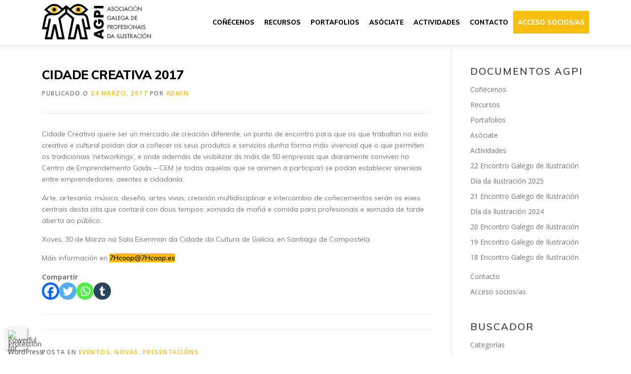

--- FILE ---
content_type: text/html; charset=UTF-8
request_url: https://agpi.es/cidade-creativa-2017/
body_size: 20370
content:
<!DOCTYPE html>
<html lang="gl-ES">
<head>
<meta charset="UTF-8">
<meta name="viewport" content="width=device-width, initial-scale=1">
<link rel="profile" href="http://gmpg.org/xfn/11">
	<script type="text/javascript">function theChampLoadEvent(e){var t=window.onload;if(typeof window.onload!="function"){window.onload=e}else{window.onload=function(){t();e()}}}</script>
		<script type="text/javascript">var theChampDefaultLang = 'gl_ES', theChampCloseIconPath = 'https://agpi.es/wp-content/plugins/super-socializer/images/close.png';</script>
		<script>var theChampSiteUrl = 'https://agpi.es', theChampVerified = 0, theChampEmailPopup = 0, heateorSsMoreSharePopupSearchText = 'Search';</script>
			<script> var theChampFBKey = '', theChampFBLang = 'gl_ES', theChampFbLikeMycred = 0, theChampSsga = 0, theChampCommentNotification = 0, theChampHeateorFcmRecentComments = 0, theChampFbIosLogin = 0; </script>
						<script type="text/javascript">var theChampFBCommentUrl = 'https://agpi.es/cidade-creativa-2017/'; var theChampFBCommentColor = ''; var theChampFBCommentNumPosts = ''; var theChampFBCommentWidth = '100%'; var theChampFBCommentOrderby = ''; var theChampCommentingTabs = "wordpress,facebook,disqus", theChampGpCommentsUrl = 'https://agpi.es/cidade-creativa-2017/', theChampDisqusShortname = '', theChampScEnabledTabs = 'wordpress,fb', theChampScLabel = 'Leave a reply', theChampScTabLabels = {"wordpress":"Default Comments (0)","fb":"Facebook Comments","disqus":"Disqus Comments"}, theChampGpCommentsWidth = 0, theChampCommentingId = 'respond'</script>
						<script> var theChampSharingAjaxUrl = 'https://agpi.es/wp-admin/admin-ajax.php', heateorSsFbMessengerAPI = 'https://www.facebook.com/dialog/send?app_id=595489497242932&display=popup&link=%encoded_post_url%&redirect_uri=%encoded_post_url%',heateorSsWhatsappShareAPI = 'web', heateorSsUrlCountFetched = [], heateorSsSharesText = 'Shares', heateorSsShareText = 'Share', theChampPluginIconPath = 'https://agpi.es/wp-content/plugins/super-socializer/images/logo.png', theChampSaveSharesLocally = 0, theChampHorizontalSharingCountEnable = 0, theChampVerticalSharingCountEnable = 0, theChampSharingOffset = -10, theChampCounterOffset = -10, theChampMobileStickySharingEnabled = 0, heateorSsCopyLinkMessage = "Link copied.";
		var heateorSsVerticalSharingShortUrl = "https://agpi.es/cidade-creativa-2017/";		</script>
			<style type="text/css">
						.the_champ_button_instagram span.the_champ_svg,a.the_champ_instagram span.the_champ_svg{background:radial-gradient(circle at 30% 107%,#fdf497 0,#fdf497 5%,#fd5949 45%,#d6249f 60%,#285aeb 90%)}
					.the_champ_horizontal_sharing .the_champ_svg,.heateor_ss_standard_follow_icons_container .the_champ_svg{
					color: #fff;
				border-width: 0px;
		border-style: solid;
		border-color: transparent;
	}
		.the_champ_horizontal_sharing .theChampTCBackground{
		color:#666;
	}
		.the_champ_horizontal_sharing span.the_champ_svg:hover,.heateor_ss_standard_follow_icons_container span.the_champ_svg:hover{
				border-color: transparent;
	}
		.the_champ_vertical_sharing span.the_champ_svg,.heateor_ss_floating_follow_icons_container span.the_champ_svg{
					color: #fff;
				border-width: 0px;
		border-style: solid;
		border-color: transparent;
	}
		.the_champ_vertical_sharing .theChampTCBackground{
		color:#666;
	}
		.the_champ_vertical_sharing span.the_champ_svg:hover,.heateor_ss_floating_follow_icons_container span.the_champ_svg:hover{
						border-color: transparent;
		}
	@media screen and (max-width:783px){.the_champ_vertical_sharing{display:none!important}}</style>
	<meta name='robots' content='index, follow, max-image-preview:large, max-snippet:-1, max-video-preview:-1' />
	<style>img:is([sizes="auto" i], [sizes^="auto," i]) { contain-intrinsic-size: 3000px 1500px }</style>
	
	<!-- This site is optimized with the Yoast SEO plugin v25.8 - https://yoast.com/wordpress/plugins/seo/ -->
	<title>Cidade Creativa 2017 - AGPI - Asociación Galega de Profesionais da Ilustración</title>
	<link rel="canonical" href="https://agpi.es/cidade-creativa-2017/" />
	<meta property="og:locale" content="gl_ES" />
	<meta property="og:type" content="article" />
	<meta property="og:title" content="Cidade Creativa 2017 - AGPI - Asociación Galega de Profesionais da Ilustración" />
	<meta property="og:description" content="Cidade Creativa quere ser un mercado de creación diferente, un punto de encontro para que os que traballan no eido creativo e cultural poidan dar a coñecer os seus produtos ..." />
	<meta property="og:url" content="https://agpi.es/cidade-creativa-2017/" />
	<meta property="og:site_name" content="AGPI - Asociación Galega de Profesionais da Ilustración" />
	<meta property="article:author" content="https://www.facebook.com/" />
	<meta property="article:published_time" content="2017-03-24T07:34:57+00:00" />
	<meta property="article:modified_time" content="2017-10-27T12:41:04+00:00" />
	<meta property="og:image" content="https://agpi.es/wp-content/uploads/2017/04/03bc7ffb-51d9-4f2a-a240-d7dd947ad248_zpsse63cfed.png" />
	<meta property="og:image:width" content="400" />
	<meta property="og:image:height" content="170" />
	<meta property="og:image:type" content="image/png" />
	<meta name="author" content="admin" />
	<meta name="twitter:card" content="summary_large_image" />
	<meta name="twitter:creator" content="@https://twitter.com/" />
	<meta name="twitter:label1" content="Escrito por" />
	<meta name="twitter:data1" content="admin" />
	<meta name="twitter:label2" content="Tempo de lectura" />
	<meta name="twitter:data2" content="1 minuto" />
	<script type="application/ld+json" class="yoast-schema-graph">{"@context":"https://schema.org","@graph":[{"@type":"Article","@id":"https://agpi.es/cidade-creativa-2017/#article","isPartOf":{"@id":"https://agpi.es/cidade-creativa-2017/"},"author":{"name":"admin","@id":"https://agpi.es/#/schema/person/3a295e3273d8fb2aaa8df8991db2b303"},"headline":"Cidade Creativa 2017","datePublished":"2017-03-24T07:34:57+00:00","dateModified":"2017-10-27T12:41:04+00:00","mainEntityOfPage":{"@id":"https://agpi.es/cidade-creativa-2017/"},"wordCount":156,"commentCount":0,"publisher":{"@id":"https://agpi.es/#organization"},"image":{"@id":"https://agpi.es/cidade-creativa-2017/#primaryimage"},"thumbnailUrl":"https://agpi.es/wp-content/uploads/2017/04/03bc7ffb-51d9-4f2a-a240-d7dd947ad248_zpsse63cfed.png","articleSection":["Eventos","Novas","presentacións"],"inLanguage":"gl-ES"},{"@type":"WebPage","@id":"https://agpi.es/cidade-creativa-2017/","url":"https://agpi.es/cidade-creativa-2017/","name":"Cidade Creativa 2017 - AGPI - Asociación Galega de Profesionais da Ilustración","isPartOf":{"@id":"https://agpi.es/#website"},"primaryImageOfPage":{"@id":"https://agpi.es/cidade-creativa-2017/#primaryimage"},"image":{"@id":"https://agpi.es/cidade-creativa-2017/#primaryimage"},"thumbnailUrl":"https://agpi.es/wp-content/uploads/2017/04/03bc7ffb-51d9-4f2a-a240-d7dd947ad248_zpsse63cfed.png","datePublished":"2017-03-24T07:34:57+00:00","dateModified":"2017-10-27T12:41:04+00:00","breadcrumb":{"@id":"https://agpi.es/cidade-creativa-2017/#breadcrumb"},"inLanguage":"gl-ES","potentialAction":[{"@type":"ReadAction","target":["https://agpi.es/cidade-creativa-2017/"]}]},{"@type":"ImageObject","inLanguage":"gl-ES","@id":"https://agpi.es/cidade-creativa-2017/#primaryimage","url":"https://agpi.es/wp-content/uploads/2017/04/03bc7ffb-51d9-4f2a-a240-d7dd947ad248_zpsse63cfed.png","contentUrl":"https://agpi.es/wp-content/uploads/2017/04/03bc7ffb-51d9-4f2a-a240-d7dd947ad248_zpsse63cfed.png","width":400,"height":170},{"@type":"BreadcrumbList","@id":"https://agpi.es/cidade-creativa-2017/#breadcrumb","itemListElement":[{"@type":"ListItem","position":1,"name":"Portada","item":"https://agpi.es/"},{"@type":"ListItem","position":2,"name":"Cidade Creativa 2017"}]},{"@type":"WebSite","@id":"https://agpi.es/#website","url":"https://agpi.es/","name":"AGPI - Asociación Galega de Profesionais da Ilustración","description":"Asociación Galega de Profesionais da Ilustración","publisher":{"@id":"https://agpi.es/#organization"},"potentialAction":[{"@type":"SearchAction","target":{"@type":"EntryPoint","urlTemplate":"https://agpi.es/?s={search_term_string}"},"query-input":{"@type":"PropertyValueSpecification","valueRequired":true,"valueName":"search_term_string"}}],"inLanguage":"gl-ES"},{"@type":"Organization","@id":"https://agpi.es/#organization","name":"AGPI - Asociación Galega de Profesionais da Ilustración","url":"https://agpi.es/","logo":{"@type":"ImageObject","inLanguage":"gl-ES","@id":"https://agpi.es/#/schema/logo/image/","url":"https://agpi.es/wp-content/uploads/2020/06/Recurso-1-2.svg","contentUrl":"https://agpi.es/wp-content/uploads/2020/06/Recurso-1-2.svg","caption":"AGPI - Asociación Galega de Profesionais da Ilustración"},"image":{"@id":"https://agpi.es/#/schema/logo/image/"}},{"@type":"Person","@id":"https://agpi.es/#/schema/person/3a295e3273d8fb2aaa8df8991db2b303","name":"admin","image":{"@type":"ImageObject","inLanguage":"gl-ES","@id":"https://agpi.es/#/schema/person/image/","url":"https://agpi.es/wp-content/uploads/2017/05/6leonazo-96x96.gif","contentUrl":"https://agpi.es/wp-content/uploads/2017/05/6leonazo-96x96.gif","caption":"admin"},"description":"Perfil del administrador","sameAs":["http://www.google.es","https://www.facebook.com/","https://www.instagram.com","https://x.com/https://twitter.com/","https://www.tumblr.com"],"url":"https://agpi.es/author/admin/"}]}</script>
	<!-- / Yoast SEO plugin. -->


<link rel='dns-prefetch' href='//fonts.googleapis.com' />
<link rel="alternate" type="application/rss+xml" title="AGPI - Asociación Galega de Profesionais da Ilustración &raquo; Feed" href="https://agpi.es/feed/" />
<script type="text/javascript">
/* <![CDATA[ */
window._wpemojiSettings = {"baseUrl":"https:\/\/s.w.org\/images\/core\/emoji\/16.0.1\/72x72\/","ext":".png","svgUrl":"https:\/\/s.w.org\/images\/core\/emoji\/16.0.1\/svg\/","svgExt":".svg","source":{"concatemoji":"https:\/\/agpi.es\/wp-includes\/js\/wp-emoji-release.min.js?ver=6.8.3"}};
/*! This file is auto-generated */
!function(s,n){var o,i,e;function c(e){try{var t={supportTests:e,timestamp:(new Date).valueOf()};sessionStorage.setItem(o,JSON.stringify(t))}catch(e){}}function p(e,t,n){e.clearRect(0,0,e.canvas.width,e.canvas.height),e.fillText(t,0,0);var t=new Uint32Array(e.getImageData(0,0,e.canvas.width,e.canvas.height).data),a=(e.clearRect(0,0,e.canvas.width,e.canvas.height),e.fillText(n,0,0),new Uint32Array(e.getImageData(0,0,e.canvas.width,e.canvas.height).data));return t.every(function(e,t){return e===a[t]})}function u(e,t){e.clearRect(0,0,e.canvas.width,e.canvas.height),e.fillText(t,0,0);for(var n=e.getImageData(16,16,1,1),a=0;a<n.data.length;a++)if(0!==n.data[a])return!1;return!0}function f(e,t,n,a){switch(t){case"flag":return n(e,"\ud83c\udff3\ufe0f\u200d\u26a7\ufe0f","\ud83c\udff3\ufe0f\u200b\u26a7\ufe0f")?!1:!n(e,"\ud83c\udde8\ud83c\uddf6","\ud83c\udde8\u200b\ud83c\uddf6")&&!n(e,"\ud83c\udff4\udb40\udc67\udb40\udc62\udb40\udc65\udb40\udc6e\udb40\udc67\udb40\udc7f","\ud83c\udff4\u200b\udb40\udc67\u200b\udb40\udc62\u200b\udb40\udc65\u200b\udb40\udc6e\u200b\udb40\udc67\u200b\udb40\udc7f");case"emoji":return!a(e,"\ud83e\udedf")}return!1}function g(e,t,n,a){var r="undefined"!=typeof WorkerGlobalScope&&self instanceof WorkerGlobalScope?new OffscreenCanvas(300,150):s.createElement("canvas"),o=r.getContext("2d",{willReadFrequently:!0}),i=(o.textBaseline="top",o.font="600 32px Arial",{});return e.forEach(function(e){i[e]=t(o,e,n,a)}),i}function t(e){var t=s.createElement("script");t.src=e,t.defer=!0,s.head.appendChild(t)}"undefined"!=typeof Promise&&(o="wpEmojiSettingsSupports",i=["flag","emoji"],n.supports={everything:!0,everythingExceptFlag:!0},e=new Promise(function(e){s.addEventListener("DOMContentLoaded",e,{once:!0})}),new Promise(function(t){var n=function(){try{var e=JSON.parse(sessionStorage.getItem(o));if("object"==typeof e&&"number"==typeof e.timestamp&&(new Date).valueOf()<e.timestamp+604800&&"object"==typeof e.supportTests)return e.supportTests}catch(e){}return null}();if(!n){if("undefined"!=typeof Worker&&"undefined"!=typeof OffscreenCanvas&&"undefined"!=typeof URL&&URL.createObjectURL&&"undefined"!=typeof Blob)try{var e="postMessage("+g.toString()+"("+[JSON.stringify(i),f.toString(),p.toString(),u.toString()].join(",")+"));",a=new Blob([e],{type:"text/javascript"}),r=new Worker(URL.createObjectURL(a),{name:"wpTestEmojiSupports"});return void(r.onmessage=function(e){c(n=e.data),r.terminate(),t(n)})}catch(e){}c(n=g(i,f,p,u))}t(n)}).then(function(e){for(var t in e)n.supports[t]=e[t],n.supports.everything=n.supports.everything&&n.supports[t],"flag"!==t&&(n.supports.everythingExceptFlag=n.supports.everythingExceptFlag&&n.supports[t]);n.supports.everythingExceptFlag=n.supports.everythingExceptFlag&&!n.supports.flag,n.DOMReady=!1,n.readyCallback=function(){n.DOMReady=!0}}).then(function(){return e}).then(function(){var e;n.supports.everything||(n.readyCallback(),(e=n.source||{}).concatemoji?t(e.concatemoji):e.wpemoji&&e.twemoji&&(t(e.twemoji),t(e.wpemoji)))}))}((window,document),window._wpemojiSettings);
/* ]]> */
</script>
<style id='wp-emoji-styles-inline-css' type='text/css'>

	img.wp-smiley, img.emoji {
		display: inline !important;
		border: none !important;
		box-shadow: none !important;
		height: 1em !important;
		width: 1em !important;
		margin: 0 0.07em !important;
		vertical-align: -0.1em !important;
		background: none !important;
		padding: 0 !important;
	}
</style>
<link rel='stylesheet' id='wp-block-library-css' href='https://agpi.es/wp-includes/css/dist/block-library/style.min.css?ver=6.8.3' type='text/css' media='all' />
<style id='wp-block-library-theme-inline-css' type='text/css'>
.wp-block-audio :where(figcaption){color:#555;font-size:13px;text-align:center}.is-dark-theme .wp-block-audio :where(figcaption){color:#ffffffa6}.wp-block-audio{margin:0 0 1em}.wp-block-code{border:1px solid #ccc;border-radius:4px;font-family:Menlo,Consolas,monaco,monospace;padding:.8em 1em}.wp-block-embed :where(figcaption){color:#555;font-size:13px;text-align:center}.is-dark-theme .wp-block-embed :where(figcaption){color:#ffffffa6}.wp-block-embed{margin:0 0 1em}.blocks-gallery-caption{color:#555;font-size:13px;text-align:center}.is-dark-theme .blocks-gallery-caption{color:#ffffffa6}:root :where(.wp-block-image figcaption){color:#555;font-size:13px;text-align:center}.is-dark-theme :root :where(.wp-block-image figcaption){color:#ffffffa6}.wp-block-image{margin:0 0 1em}.wp-block-pullquote{border-bottom:4px solid;border-top:4px solid;color:currentColor;margin-bottom:1.75em}.wp-block-pullquote cite,.wp-block-pullquote footer,.wp-block-pullquote__citation{color:currentColor;font-size:.8125em;font-style:normal;text-transform:uppercase}.wp-block-quote{border-left:.25em solid;margin:0 0 1.75em;padding-left:1em}.wp-block-quote cite,.wp-block-quote footer{color:currentColor;font-size:.8125em;font-style:normal;position:relative}.wp-block-quote:where(.has-text-align-right){border-left:none;border-right:.25em solid;padding-left:0;padding-right:1em}.wp-block-quote:where(.has-text-align-center){border:none;padding-left:0}.wp-block-quote.is-large,.wp-block-quote.is-style-large,.wp-block-quote:where(.is-style-plain){border:none}.wp-block-search .wp-block-search__label{font-weight:700}.wp-block-search__button{border:1px solid #ccc;padding:.375em .625em}:where(.wp-block-group.has-background){padding:1.25em 2.375em}.wp-block-separator.has-css-opacity{opacity:.4}.wp-block-separator{border:none;border-bottom:2px solid;margin-left:auto;margin-right:auto}.wp-block-separator.has-alpha-channel-opacity{opacity:1}.wp-block-separator:not(.is-style-wide):not(.is-style-dots){width:100px}.wp-block-separator.has-background:not(.is-style-dots){border-bottom:none;height:1px}.wp-block-separator.has-background:not(.is-style-wide):not(.is-style-dots){height:2px}.wp-block-table{margin:0 0 1em}.wp-block-table td,.wp-block-table th{word-break:normal}.wp-block-table :where(figcaption){color:#555;font-size:13px;text-align:center}.is-dark-theme .wp-block-table :where(figcaption){color:#ffffffa6}.wp-block-video :where(figcaption){color:#555;font-size:13px;text-align:center}.is-dark-theme .wp-block-video :where(figcaption){color:#ffffffa6}.wp-block-video{margin:0 0 1em}:root :where(.wp-block-template-part.has-background){margin-bottom:0;margin-top:0;padding:1.25em 2.375em}
</style>
<style id='classic-theme-styles-inline-css' type='text/css'>
/*! This file is auto-generated */
.wp-block-button__link{color:#fff;background-color:#32373c;border-radius:9999px;box-shadow:none;text-decoration:none;padding:calc(.667em + 2px) calc(1.333em + 2px);font-size:1.125em}.wp-block-file__button{background:#32373c;color:#fff;text-decoration:none}
</style>
<style id='wppb-edit-profile-style-inline-css' type='text/css'>


</style>
<style id='wppb-login-style-inline-css' type='text/css'>


</style>
<style id='wppb-recover-password-style-inline-css' type='text/css'>


</style>
<style id='wppb-register-style-inline-css' type='text/css'>


</style>
<style id='global-styles-inline-css' type='text/css'>
:root{--wp--preset--aspect-ratio--square: 1;--wp--preset--aspect-ratio--4-3: 4/3;--wp--preset--aspect-ratio--3-4: 3/4;--wp--preset--aspect-ratio--3-2: 3/2;--wp--preset--aspect-ratio--2-3: 2/3;--wp--preset--aspect-ratio--16-9: 16/9;--wp--preset--aspect-ratio--9-16: 9/16;--wp--preset--color--black: #000000;--wp--preset--color--cyan-bluish-gray: #abb8c3;--wp--preset--color--white: #ffffff;--wp--preset--color--pale-pink: #f78da7;--wp--preset--color--vivid-red: #cf2e2e;--wp--preset--color--luminous-vivid-orange: #ff6900;--wp--preset--color--luminous-vivid-amber: #fcb900;--wp--preset--color--light-green-cyan: #7bdcb5;--wp--preset--color--vivid-green-cyan: #00d084;--wp--preset--color--pale-cyan-blue: #8ed1fc;--wp--preset--color--vivid-cyan-blue: #0693e3;--wp--preset--color--vivid-purple: #9b51e0;--wp--preset--gradient--vivid-cyan-blue-to-vivid-purple: linear-gradient(135deg,rgba(6,147,227,1) 0%,rgb(155,81,224) 100%);--wp--preset--gradient--light-green-cyan-to-vivid-green-cyan: linear-gradient(135deg,rgb(122,220,180) 0%,rgb(0,208,130) 100%);--wp--preset--gradient--luminous-vivid-amber-to-luminous-vivid-orange: linear-gradient(135deg,rgba(252,185,0,1) 0%,rgba(255,105,0,1) 100%);--wp--preset--gradient--luminous-vivid-orange-to-vivid-red: linear-gradient(135deg,rgba(255,105,0,1) 0%,rgb(207,46,46) 100%);--wp--preset--gradient--very-light-gray-to-cyan-bluish-gray: linear-gradient(135deg,rgb(238,238,238) 0%,rgb(169,184,195) 100%);--wp--preset--gradient--cool-to-warm-spectrum: linear-gradient(135deg,rgb(74,234,220) 0%,rgb(151,120,209) 20%,rgb(207,42,186) 40%,rgb(238,44,130) 60%,rgb(251,105,98) 80%,rgb(254,248,76) 100%);--wp--preset--gradient--blush-light-purple: linear-gradient(135deg,rgb(255,206,236) 0%,rgb(152,150,240) 100%);--wp--preset--gradient--blush-bordeaux: linear-gradient(135deg,rgb(254,205,165) 0%,rgb(254,45,45) 50%,rgb(107,0,62) 100%);--wp--preset--gradient--luminous-dusk: linear-gradient(135deg,rgb(255,203,112) 0%,rgb(199,81,192) 50%,rgb(65,88,208) 100%);--wp--preset--gradient--pale-ocean: linear-gradient(135deg,rgb(255,245,203) 0%,rgb(182,227,212) 50%,rgb(51,167,181) 100%);--wp--preset--gradient--electric-grass: linear-gradient(135deg,rgb(202,248,128) 0%,rgb(113,206,126) 100%);--wp--preset--gradient--midnight: linear-gradient(135deg,rgb(2,3,129) 0%,rgb(40,116,252) 100%);--wp--preset--font-size--small: 13px;--wp--preset--font-size--medium: 20px;--wp--preset--font-size--large: 36px;--wp--preset--font-size--x-large: 42px;--wp--preset--spacing--20: 0.44rem;--wp--preset--spacing--30: 0.67rem;--wp--preset--spacing--40: 1rem;--wp--preset--spacing--50: 1.5rem;--wp--preset--spacing--60: 2.25rem;--wp--preset--spacing--70: 3.38rem;--wp--preset--spacing--80: 5.06rem;--wp--preset--shadow--natural: 6px 6px 9px rgba(0, 0, 0, 0.2);--wp--preset--shadow--deep: 12px 12px 50px rgba(0, 0, 0, 0.4);--wp--preset--shadow--sharp: 6px 6px 0px rgba(0, 0, 0, 0.2);--wp--preset--shadow--outlined: 6px 6px 0px -3px rgba(255, 255, 255, 1), 6px 6px rgba(0, 0, 0, 1);--wp--preset--shadow--crisp: 6px 6px 0px rgba(0, 0, 0, 1);}:where(.is-layout-flex){gap: 0.5em;}:where(.is-layout-grid){gap: 0.5em;}body .is-layout-flex{display: flex;}.is-layout-flex{flex-wrap: wrap;align-items: center;}.is-layout-flex > :is(*, div){margin: 0;}body .is-layout-grid{display: grid;}.is-layout-grid > :is(*, div){margin: 0;}:where(.wp-block-columns.is-layout-flex){gap: 2em;}:where(.wp-block-columns.is-layout-grid){gap: 2em;}:where(.wp-block-post-template.is-layout-flex){gap: 1.25em;}:where(.wp-block-post-template.is-layout-grid){gap: 1.25em;}.has-black-color{color: var(--wp--preset--color--black) !important;}.has-cyan-bluish-gray-color{color: var(--wp--preset--color--cyan-bluish-gray) !important;}.has-white-color{color: var(--wp--preset--color--white) !important;}.has-pale-pink-color{color: var(--wp--preset--color--pale-pink) !important;}.has-vivid-red-color{color: var(--wp--preset--color--vivid-red) !important;}.has-luminous-vivid-orange-color{color: var(--wp--preset--color--luminous-vivid-orange) !important;}.has-luminous-vivid-amber-color{color: var(--wp--preset--color--luminous-vivid-amber) !important;}.has-light-green-cyan-color{color: var(--wp--preset--color--light-green-cyan) !important;}.has-vivid-green-cyan-color{color: var(--wp--preset--color--vivid-green-cyan) !important;}.has-pale-cyan-blue-color{color: var(--wp--preset--color--pale-cyan-blue) !important;}.has-vivid-cyan-blue-color{color: var(--wp--preset--color--vivid-cyan-blue) !important;}.has-vivid-purple-color{color: var(--wp--preset--color--vivid-purple) !important;}.has-black-background-color{background-color: var(--wp--preset--color--black) !important;}.has-cyan-bluish-gray-background-color{background-color: var(--wp--preset--color--cyan-bluish-gray) !important;}.has-white-background-color{background-color: var(--wp--preset--color--white) !important;}.has-pale-pink-background-color{background-color: var(--wp--preset--color--pale-pink) !important;}.has-vivid-red-background-color{background-color: var(--wp--preset--color--vivid-red) !important;}.has-luminous-vivid-orange-background-color{background-color: var(--wp--preset--color--luminous-vivid-orange) !important;}.has-luminous-vivid-amber-background-color{background-color: var(--wp--preset--color--luminous-vivid-amber) !important;}.has-light-green-cyan-background-color{background-color: var(--wp--preset--color--light-green-cyan) !important;}.has-vivid-green-cyan-background-color{background-color: var(--wp--preset--color--vivid-green-cyan) !important;}.has-pale-cyan-blue-background-color{background-color: var(--wp--preset--color--pale-cyan-blue) !important;}.has-vivid-cyan-blue-background-color{background-color: var(--wp--preset--color--vivid-cyan-blue) !important;}.has-vivid-purple-background-color{background-color: var(--wp--preset--color--vivid-purple) !important;}.has-black-border-color{border-color: var(--wp--preset--color--black) !important;}.has-cyan-bluish-gray-border-color{border-color: var(--wp--preset--color--cyan-bluish-gray) !important;}.has-white-border-color{border-color: var(--wp--preset--color--white) !important;}.has-pale-pink-border-color{border-color: var(--wp--preset--color--pale-pink) !important;}.has-vivid-red-border-color{border-color: var(--wp--preset--color--vivid-red) !important;}.has-luminous-vivid-orange-border-color{border-color: var(--wp--preset--color--luminous-vivid-orange) !important;}.has-luminous-vivid-amber-border-color{border-color: var(--wp--preset--color--luminous-vivid-amber) !important;}.has-light-green-cyan-border-color{border-color: var(--wp--preset--color--light-green-cyan) !important;}.has-vivid-green-cyan-border-color{border-color: var(--wp--preset--color--vivid-green-cyan) !important;}.has-pale-cyan-blue-border-color{border-color: var(--wp--preset--color--pale-cyan-blue) !important;}.has-vivid-cyan-blue-border-color{border-color: var(--wp--preset--color--vivid-cyan-blue) !important;}.has-vivid-purple-border-color{border-color: var(--wp--preset--color--vivid-purple) !important;}.has-vivid-cyan-blue-to-vivid-purple-gradient-background{background: var(--wp--preset--gradient--vivid-cyan-blue-to-vivid-purple) !important;}.has-light-green-cyan-to-vivid-green-cyan-gradient-background{background: var(--wp--preset--gradient--light-green-cyan-to-vivid-green-cyan) !important;}.has-luminous-vivid-amber-to-luminous-vivid-orange-gradient-background{background: var(--wp--preset--gradient--luminous-vivid-amber-to-luminous-vivid-orange) !important;}.has-luminous-vivid-orange-to-vivid-red-gradient-background{background: var(--wp--preset--gradient--luminous-vivid-orange-to-vivid-red) !important;}.has-very-light-gray-to-cyan-bluish-gray-gradient-background{background: var(--wp--preset--gradient--very-light-gray-to-cyan-bluish-gray) !important;}.has-cool-to-warm-spectrum-gradient-background{background: var(--wp--preset--gradient--cool-to-warm-spectrum) !important;}.has-blush-light-purple-gradient-background{background: var(--wp--preset--gradient--blush-light-purple) !important;}.has-blush-bordeaux-gradient-background{background: var(--wp--preset--gradient--blush-bordeaux) !important;}.has-luminous-dusk-gradient-background{background: var(--wp--preset--gradient--luminous-dusk) !important;}.has-pale-ocean-gradient-background{background: var(--wp--preset--gradient--pale-ocean) !important;}.has-electric-grass-gradient-background{background: var(--wp--preset--gradient--electric-grass) !important;}.has-midnight-gradient-background{background: var(--wp--preset--gradient--midnight) !important;}.has-small-font-size{font-size: var(--wp--preset--font-size--small) !important;}.has-medium-font-size{font-size: var(--wp--preset--font-size--medium) !important;}.has-large-font-size{font-size: var(--wp--preset--font-size--large) !important;}.has-x-large-font-size{font-size: var(--wp--preset--font-size--x-large) !important;}
:where(.wp-block-post-template.is-layout-flex){gap: 1.25em;}:where(.wp-block-post-template.is-layout-grid){gap: 1.25em;}
:where(.wp-block-columns.is-layout-flex){gap: 2em;}:where(.wp-block-columns.is-layout-grid){gap: 2em;}
:root :where(.wp-block-pullquote){font-size: 1.5em;line-height: 1.6;}
</style>
<link rel='stylesheet' id='select2-css' href='https://agpi.es/wp-content/plugins/beautiful-taxonomy-filters/public/css/select2.min.css?ver=2.4.3' type='text/css' media='all' />
<link rel='stylesheet' id='beautiful-taxonomy-filters-basic-css' href='https://agpi.es/wp-content/plugins/beautiful-taxonomy-filters/public/css/beautiful-taxonomy-filters-base.min.css?ver=2.4.3' type='text/css' media='all' />
<link rel='stylesheet' id='contact-form-7-css' href='https://agpi.es/wp-content/plugins/contact-form-7/includes/css/styles.css?ver=6.1.1' type='text/css' media='all' />
<link rel='stylesheet' id='onepress-animate-css' href='https://agpi.es/wp-content/themes/onepress/assets/css/animate.min.css?ver=2.3.5' type='text/css' media='all' />
<link rel='stylesheet' id='onepress-fa-css' href='https://agpi.es/wp-content/themes/onepress/assets/css/font-awesome.min.css?ver=4.7.0' type='text/css' media='all' />
<link rel='stylesheet' id='onepress-bootstrap-css' href='https://agpi.es/wp-content/themes/onepress/assets/css/bootstrap.min.css?ver=2.3.5' type='text/css' media='all' />
<link rel='stylesheet' id='onepress-style-css' href='https://agpi.es/wp-content/themes/onepress/style.css?ver=6.8.3' type='text/css' media='all' />
<style id='onepress-style-inline-css' type='text/css'>
.site-logo-div img{height:80px;width:auto}#main .video-section section.hero-slideshow-wrapper{background:transparent}.hero-slideshow-wrapper:after{position:absolute;top:0px;left:0px;width:100%;height:100%;background-color:rgba(0,0,0,0.3);display:block;content:""}.body-desktop .parallax-hero .hero-slideshow-wrapper:after{display:none!important}#parallax-hero>.parallax-bg::before{background-color:rgba(0,0,0,0.3);opacity:1}.body-desktop .parallax-hero .hero-slideshow-wrapper:after{display:none!important}a,.screen-reader-text:hover,.screen-reader-text:active,.screen-reader-text:focus,.header-social a,.onepress-menu a:hover,.onepress-menu ul li a:hover,.onepress-menu li.onepress-current-item>a,.onepress-menu ul li.current-menu-item>a,.onepress-menu>li a.menu-actived,.onepress-menu.onepress-menu-mobile li.onepress-current-item>a,.site-footer a,.site-footer .footer-social a:hover,.site-footer .btt a:hover,.highlight,#comments .comment .comment-wrapper .comment-meta .comment-time:hover,#comments .comment .comment-wrapper .comment-meta .comment-reply-link:hover,#comments .comment .comment-wrapper .comment-meta .comment-edit-link:hover,.btn-theme-primary-outline,.sidebar .widget a:hover,.section-services .service-item .service-image i,.counter_item .counter__number,.team-member .member-thumb .member-profile a:hover,.icon-background-default{color:#ffbb00}input[type="reset"],input[type="submit"],input[type="submit"],input[type="reset"]:hover,input[type="submit"]:hover,input[type="submit"]:hover .nav-links a:hover,.btn-theme-primary,.btn-theme-primary-outline:hover,.section-testimonials .card-theme-primary,.woocommerce #respond input#submit,.woocommerce a.button,.woocommerce button.button,.woocommerce input.button,.woocommerce button.button.alt,.pirate-forms-submit-button,.pirate-forms-submit-button:hover,input[type="reset"],input[type="submit"],input[type="submit"],.pirate-forms-submit-button,.contact-form div.wpforms-container-full .wpforms-form .wpforms-submit,.contact-form div.wpforms-container-full .wpforms-form .wpforms-submit:hover,.nav-links a:hover,.nav-links a.current,.nav-links .page-numbers:hover,.nav-links .page-numbers.current{background:#ffbb00}.btn-theme-primary-outline,.btn-theme-primary-outline:hover,.pricing__item:hover,.section-testimonials .card-theme-primary,.entry-content blockquote{border-color:#ffbb00}.site-header,.is-transparent .site-header.header-fixed{background:#ffffff;border-bottom:0px none}#footer-widgets{}.gallery-carousel .g-item{padding:0px 10px}.gallery-carousel-wrap{margin-left:-10px;margin-right:-10px}.gallery-grid .g-item,.gallery-masonry .g-item .inner{padding:10px}.gallery-grid-wrap,.gallery-masonry-wrap{margin-left:-10px;margin-right:-10px}.gallery-justified-wrap{margin-left:-20px;margin-right:-20px}
</style>
<link rel='stylesheet' id='onepress-gallery-lightgallery-css' href='https://agpi.es/wp-content/themes/onepress/assets/css/lightgallery.css?ver=6.8.3' type='text/css' media='all' />
<link rel='stylesheet' id='chld_thm_cfg_child-css' href='https://agpi.es/wp-content/themes/onepress-child/style.css?ver=1.3.6.1491917950' type='text/css' media='all' />
<link rel='stylesheet' id='onepress-fonts-css' href='https://fonts.googleapis.com/css?family=Raleway%3A400%2C500%2C600%2C700%2C300%2C100%2C800%2C900%7COpen+Sans%3A400%2C300%2C300italic%2C400italic%2C600%2C600italic%2C700%2C700italic&#038;subset=latin%2Clatin-ext&#038;display=swap&#038;ver=2.3.5' type='text/css' media='all' />
<link rel='stylesheet' id='meks-author-widget-css' href='https://agpi.es/wp-content/plugins/meks-smart-author-widget/css/style.css?ver=1.1.5' type='text/css' media='all' />
<link rel='stylesheet' id='slb_core-css' href='https://agpi.es/wp-content/plugins/simple-lightbox/client/css/app.css?ver=2.9.4' type='text/css' media='all' />
<link rel='stylesheet' id='the_champ_frontend_css-css' href='https://agpi.es/wp-content/plugins/super-socializer/css/front.css?ver=7.14.4' type='text/css' media='all' />
<link rel='stylesheet' id='wppb_stylesheet-css' href='https://agpi.es/wp-content/plugins/profile-builder/assets/css/style-front-end.css?ver=3.14.5' type='text/css' media='all' />
<script type="text/javascript" src="https://agpi.es/wp-includes/js/jquery/jquery.min.js?ver=3.7.1" id="jquery-core-js"></script>
<script type="text/javascript" src="https://agpi.es/wp-includes/js/jquery/jquery-migrate.min.js?ver=3.4.1" id="jquery-migrate-js"></script>
<link rel="https://api.w.org/" href="https://agpi.es/wp-json/" /><link rel="alternate" title="JSON" type="application/json" href="https://agpi.es/wp-json/wp/v2/posts/2010" /><link rel="EditURI" type="application/rsd+xml" title="RSD" href="https://agpi.es/xmlrpc.php?rsd" />
<meta name="generator" content="WordPress 6.8.3" />
<link rel='shortlink' href='https://agpi.es/?p=2010' />
<link rel="alternate" title="oEmbed (JSON)" type="application/json+oembed" href="https://agpi.es/wp-json/oembed/1.0/embed?url=https%3A%2F%2Fagpi.es%2Fcidade-creativa-2017%2F" />
<link rel="alternate" title="oEmbed (XML)" type="text/xml+oembed" href="https://agpi.es/wp-json/oembed/1.0/embed?url=https%3A%2F%2Fagpi.es%2Fcidade-creativa-2017%2F&#038;format=xml" />
<!-- Tracking code easily added by NK Google Analytics -->
<script type="text/javascript"> 
(function(i,s,o,g,r,a,m){i['GoogleAnalyticsObject']=r;i[r]=i[r]||function(){ 
(i[r].q=i[r].q||[]).push(arguments)},i[r].l=1*new Date();a=s.createElement(o), 
m=s.getElementsByTagName(o)[0];a.async=1;a.src=g;m.parentNode.insertBefore(a,m) 
})(window,document,'script','https://www.google-analytics.com/analytics.js','ga'); 
ga('create', 'UA-113801047-1', 'auto'); 
ga('send', 'pageview'); 
</script> 
<link rel="icon" href="https://agpi.es/wp-content/uploads/2020/06/cropped-favicon-1-32x32.png" sizes="32x32" />
<link rel="icon" href="https://agpi.es/wp-content/uploads/2020/06/cropped-favicon-1-192x192.png" sizes="192x192" />
<link rel="apple-touch-icon" href="https://agpi.es/wp-content/uploads/2020/06/cropped-favicon-1-180x180.png" />
<meta name="msapplication-TileImage" content="https://agpi.es/wp-content/uploads/2020/06/cropped-favicon-1-270x270.png" />
</head>

<body class="wp-singular post-template-default single single-post postid-2010 single-format-standard wp-custom-logo wp-theme-onepress wp-child-theme-onepress-child metaslider-plugin group-blog">
<div id="page" class="hfeed site">
	<a class="skip-link screen-reader-text" href="#content">Ir o contido</a>
	<div id="header-section" class="h-on-top no-transparent">		<header id="masthead" class="site-header header-contained is-sticky no-scroll no-t h-on-top" role="banner">
			<div class="container">
				<div class="site-branding">
				<div class="site-brand-inner has-logo-img no-desc"><div class="site-logo-div"><a href="https://agpi.es/" class="custom-logo-link  no-t-logo" rel="home" itemprop="url"><img width="1" height="1" src="https://agpi.es/wp-content/uploads/2020/06/Recurso-1-2.svg" class="custom-logo" alt="AGPI &#8211; Asociación Galega de Profesionais da Ilustración" itemprop="logo" srcset="https://agpi.es/wp-content/uploads/2020/06/Recurso-1-2.svg 2x" decoding="async" /></a></div></div>				</div>
				<div class="header-right-wrapper">
					<a href="#0" id="nav-toggle">Menu<span></span></a>
					<nav id="site-navigation" class="main-navigation" role="navigation">
						<ul class="onepress-menu">
							<li id="menu-item-2030" class="menu-item menu-item-type-post_type menu-item-object-page menu-item-2030"><a href="https://agpi.es/conecenos/">Coñécenos</a></li>
<li id="menu-item-2667" class="menu-item menu-item-type-custom menu-item-object-custom menu-item-2667"><a href="https://agpi.es/recursos-agpi/">Recursos</a></li>
<li id="menu-item-12731" class="menu-item menu-item-type-custom menu-item-object-custom menu-item-12731"><a href="https://agpi.es/ilustradores/">Portafolios</a></li>
<li id="menu-item-2053" class="menu-item menu-item-type-post_type menu-item-object-page menu-item-2053"><a href="https://agpi.es/asociate/">Asóciate</a></li>
<li id="menu-item-2669" class="menu-item menu-item-type-custom menu-item-object-custom menu-item-has-children menu-item-2669"><a href="#">Actividades</a>
<ul class="sub-menu">
	<li id="menu-item-16607" class="menu-item menu-item-type-post_type menu-item-object-page menu-item-16607"><a href="https://agpi.es/encontro/">22 Encontro Galego de Ilustración</a></li>
	<li id="menu-item-16382" class="menu-item menu-item-type-post_type menu-item-object-page menu-item-16382"><a href="https://agpi.es/dia-da-ilustracion-2025/">Día da Ilustración 2025</a></li>
	<li id="menu-item-16095" class="menu-item menu-item-type-post_type menu-item-object-page menu-item-16095"><a href="https://agpi.es/21encontro/">21 Encontro Galego de Ilustración</a></li>
	<li id="menu-item-12926" class="menu-item menu-item-type-custom menu-item-object-custom menu-item-12926"><a href="https://www.diadailustracion.gal/">Día da Ilustración 2024</a></li>
	<li id="menu-item-15749" class="menu-item menu-item-type-post_type menu-item-object-page menu-item-15749"><a href="https://agpi.es/20encontro/">20 Encontro Galego de Ilustración</a></li>
	<li id="menu-item-15108" class="menu-item menu-item-type-post_type menu-item-object-page menu-item-15108"><a href="https://agpi.es/19encontro/">19 Encontro Galego de Ilustración</a></li>
	<li id="menu-item-14269" class="menu-item menu-item-type-post_type menu-item-object-page menu-item-14269"><a href="https://agpi.es/18encontro/">18 Encontro Galego de Ilustración</a></li>
</ul>
</li>
<li id="menu-item-2098" class="menu-item menu-item-type-post_type menu-item-object-page menu-item-2098"><a href="https://agpi.es/contacto/">Contacto</a></li>
<li id="menu-item-1632" class="nmr-logged-out menu-item menu-item-type-post_type menu-item-object-page menu-item-1632"><a href="https://agpi.es/acceso-usuarios/">Acceso socios/as</a></li>
						</ul>
					</nav>
					
				</div>
			</div>
		</header>
		</div>
	<div id="content" class="site-content">

				<div class="breadcrumbs">
			<div class="container">
				<!-- Breadcrumb NavXT 7.4.1 -->
<span property="itemListElement" typeof="ListItem"><a property="item" typeof="WebPage" title="Ir a AGPI - Asociación Galega de Profesionais da Ilustración." href="https://agpi.es" class="home"><span property="name">AGPI - Asociación Galega de Profesionais da Ilustración</span></a><meta property="position" content="1"></span><span property="itemListElement" typeof="ListItem"><a property="item" typeof="WebPage" title="Ir al archivo de la categoría Novas." href="https://agpi.es/category/novas/" class="taxonomy category"><span property="name">Novas</span></a><meta property="position" content="2"></span><span property="itemListElement" typeof="ListItem"><a property="item" typeof="WebPage" title="Ir al archivo de la categoría Eventos." href="https://agpi.es/category/novas/eventos-artigos/" class="taxonomy category"><span property="name">Eventos</span></a><meta property="position" content="3"></span><span property="itemListElement" typeof="ListItem"><span property="name">Cidade Creativa 2017</span><meta property="position" content="4"></span>			</div>
		</div>
		
		<div id="content-inside" class="container right-sidebar">
			<div id="primary" class="content-area">
				<main id="main" class="site-main" role="main">

				
					
<article id="post-2010" class="post-2010 post type-post status-publish format-standard has-post-thumbnail hentry category-eventos-artigos category-novas category-presentacions">
	<header class="entry-header">
		<h1 class="entry-title">Cidade Creativa 2017</h1>
		<div class="entry-meta">
			<span class="posted-on">Publicado o <a href="https://agpi.es/cidade-creativa-2017/" rel="bookmark"><time class="entry-date published" datetime="2017-03-24T08:34:57+01:00">24 Marzo, 2017</time><time class="updated hide" datetime="2017-10-27T14:41:04+02:00">27 Outubro, 2017</time></a></span><span class="byline"> por <span class="author vcard"><a  rel="author" class="url fn n" href="https://agpi.es/author/admin/">admin</a></span></span>		</div><!-- .entry-meta -->
	</header><!-- .entry-header -->

	<div class="entry-content">
		<p>Cidade Creativa quere ser un mercado de creación diferente, un punto de encontro para que os que traballan no eido creativo e cultural poidan dar a coñecer os seus produtos e servicios dunha forma máis vivencial que o que permiten os tradicionais &#8216;networkings&#8217;, e onde ademáis de visibilizar ás máis de 50 empresas que diaramente conviven no Centro de Emprendemento Gaiás &#8211; CEM (e todas aquelas que se animen a participar) se podan establecer sinerxias entre emprendedores, axentes e cidadanía.</p>
<p>Arte, artesanía, música, deseño, artes vivas, creación multidisciplinar e intercambio de coñecementos serán os eixes centrais desta cita que contará con dous tempos: xornada de mañá e comida para profesionais e xornada de tarde aberta ao público.</p>
<p>Xoves, 30 de Marzo na Sala Eisenman da Cidade da Cultura de Galicia, en Santiago de Compostela.</p>
<p>Máis información en <a href="mailto:7Hcoop@7Hcoop.es">7Hcoop@7Hcoop.es</a></p>
<div style='clear:both'></div><div  class='the_champ_sharing_container the_champ_horizontal_sharing' data-super-socializer-href="https://agpi.es/cidade-creativa-2017/"><div class='the_champ_sharing_title' style="font-weight:bold" >Compartir</div><div class="the_champ_sharing_ul"><a aria-label="Facebook" class="the_champ_facebook" href="https://www.facebook.com/sharer/sharer.php?u=https%3A%2F%2Fagpi.es%2Fcidade-creativa-2017%2F" title="Facebook" rel="nofollow noopener" target="_blank" style="font-size:24px!important;box-shadow:none;display:inline-block;vertical-align:middle"><span class="the_champ_svg" style="background-color:#0765FE;width:35px;height:35px;border-radius:999px;display:inline-block;opacity:1;float:left;font-size:24px;box-shadow:none;display:inline-block;font-size:16px;padding:0 4px;vertical-align:middle;background-repeat:repeat;overflow:hidden;padding:0;cursor:pointer;box-sizing:content-box"><svg style="display:block;border-radius:999px;" focusable="false" aria-hidden="true" xmlns="http://www.w3.org/2000/svg" width="100%" height="100%" viewBox="0 0 32 32"><path fill="#fff" d="M28 16c0-6.627-5.373-12-12-12S4 9.373 4 16c0 5.628 3.875 10.35 9.101 11.647v-7.98h-2.474V16H13.1v-1.58c0-4.085 1.849-5.978 5.859-5.978.76 0 2.072.15 2.608.298v3.325c-.283-.03-.775-.045-1.386-.045-1.967 0-2.728.745-2.728 2.683V16h3.92l-.673 3.667h-3.247v8.245C23.395 27.195 28 22.135 28 16Z"></path></svg></span></a><a aria-label="Twitter" class="the_champ_button_twitter" href="https://twitter.com/intent/tweet?text=Cidade%20Creativa%202017&url=https%3A%2F%2Fagpi.es%2Fcidade-creativa-2017%2F" title="Twitter" rel="nofollow noopener" target="_blank" style="font-size:24px!important;box-shadow:none;display:inline-block;vertical-align:middle"><span class="the_champ_svg the_champ_s__default the_champ_s_twitter" style="background-color:#55acee;width:35px;height:35px;border-radius:999px;display:inline-block;opacity:1;float:left;font-size:24px;box-shadow:none;display:inline-block;font-size:16px;padding:0 4px;vertical-align:middle;background-repeat:repeat;overflow:hidden;padding:0;cursor:pointer;box-sizing:content-box"><svg style="display:block;border-radius:999px;" focusable="false" aria-hidden="true" xmlns="http://www.w3.org/2000/svg" width="100%" height="100%" viewBox="-4 -4 39 39"><path d="M28 8.557a9.913 9.913 0 0 1-2.828.775 4.93 4.93 0 0 0 2.166-2.725 9.738 9.738 0 0 1-3.13 1.194 4.92 4.92 0 0 0-3.593-1.55 4.924 4.924 0 0 0-4.794 6.049c-4.09-.21-7.72-2.17-10.15-5.15a4.942 4.942 0 0 0-.665 2.477c0 1.71.87 3.214 2.19 4.1a4.968 4.968 0 0 1-2.23-.616v.06c0 2.39 1.7 4.38 3.952 4.83-.414.115-.85.174-1.297.174-.318 0-.626-.03-.928-.086a4.935 4.935 0 0 0 4.6 3.42 9.893 9.893 0 0 1-6.114 2.107c-.398 0-.79-.023-1.175-.068a13.953 13.953 0 0 0 7.55 2.213c9.056 0 14.01-7.507 14.01-14.013 0-.213-.005-.426-.015-.637.96-.695 1.795-1.56 2.455-2.55z" fill="#fff"></path></svg></span></a><a aria-label="Whatsapp" class="the_champ_whatsapp" href="https://api.whatsapp.com/send?text=Cidade%20Creativa%202017 https%3A%2F%2Fagpi.es%2Fcidade-creativa-2017%2F" title="Whatsapp" rel="nofollow noopener" target="_blank" style="font-size:24px!important;box-shadow:none;display:inline-block;vertical-align:middle"><span class="the_champ_svg" style="background-color:#55eb4c;width:35px;height:35px;border-radius:999px;display:inline-block;opacity:1;float:left;font-size:24px;box-shadow:none;display:inline-block;font-size:16px;padding:0 4px;vertical-align:middle;background-repeat:repeat;overflow:hidden;padding:0;cursor:pointer;box-sizing:content-box"><svg style="display:block;border-radius:999px;" focusable="false" aria-hidden="true" xmlns="http://www.w3.org/2000/svg" width="100%" height="100%" viewBox="-6 -5 40 40"><path class="the_champ_svg_stroke the_champ_no_fill" stroke="#fff" stroke-width="2" fill="none" d="M 11.579798566743314 24.396926207859085 A 10 10 0 1 0 6.808479557110079 20.73576436351046"></path><path d="M 7 19 l -1 6 l 6 -1" class="the_champ_no_fill the_champ_svg_stroke" stroke="#fff" stroke-width="2" fill="none"></path><path d="M 10 10 q -1 8 8 11 c 5 -1 0 -6 -1 -3 q -4 -3 -5 -5 c 4 -2 -1 -5 -1 -4" fill="#fff"></path></svg></span></a><a aria-label="Tumblr" class="the_champ_button_tumblr" href="https://www.tumblr.com/widgets/share/tool?posttype=link&canonicalUrl=https%3A%2F%2Fagpi.es%2Fcidade-creativa-2017%2F&title=Cidade%20Creativa%202017&caption=" title="Tumblr" rel="nofollow noopener" target="_blank" style="font-size:24px!important;box-shadow:none;display:inline-block;vertical-align:middle"><span class="the_champ_svg athe_champ_s__default the_champ_s_tumblr" style="background-color:#29435d;width:35px;height:35px;border-radius:999px;display:inline-block;opacity:1;float:left;font-size:24px;box-shadow:none;display:inline-block;font-size:16px;padding:0 4px;vertical-align:middle;background-repeat:repeat;overflow:hidden;padding:0;cursor:pointer;box-sizing:content-box"><svg style="display:block;border-radius:999px;" focusable="false" aria-hidden="true" xmlns="http://www.w3.org/2000/svg" width="100%" height="100%" viewBox="-2 -2 36 36"><path fill="#fff" d="M20.775 21.962c-.37.177-1.08.33-1.61.345-1.598.043-1.907-1.122-1.92-1.968v-6.217h4.007V11.1H17.26V6.02h-2.925s-.132.044-.144.15c-.17 1.556-.895 4.287-3.923 5.378v2.578h2.02v6.522c0 2.232 1.647 5.404 5.994 5.33 1.467-.025 3.096-.64 3.456-1.17l-.96-2.846z"/></svg></span></a></div></div><div style='clear:both'></div>			</div><!-- .entry-content -->

	<footer class="entry-footer">
		<footer class="entry-footer"><span class="cat-links">Posta en <a href="https://agpi.es/category/novas/eventos-artigos/" rel="category tag">Eventos</a>, <a href="https://agpi.es/category/novas/" rel="category tag">Novas</a>, <a href="https://agpi.es/category/novas/presentacions/" rel="category tag">presentacións</a></span></footer>	</footer><!-- .entry-footer -->
</article><!-- #post-## -->


					
				
				</main>
			</div>

                            
<div id="secondary" class="widget-area sidebar" role="complementary">
	<aside id="nav_menu-4" class="widget widget_nav_menu"><h2 class="widget-title">Documentos AGPI</h2><div class="menu-menu-1-container"><ul id="menu-menu-2" class="menu"><li class="menu-item menu-item-type-post_type menu-item-object-page menu-item-2030"><a href="https://agpi.es/conecenos/">Coñécenos</a></li>
<li class="menu-item menu-item-type-custom menu-item-object-custom menu-item-2667"><a href="https://agpi.es/recursos-agpi/">Recursos</a></li>
<li class="menu-item menu-item-type-custom menu-item-object-custom menu-item-12731"><a href="https://agpi.es/ilustradores/">Portafolios</a></li>
<li class="menu-item menu-item-type-post_type menu-item-object-page menu-item-2053"><a href="https://agpi.es/asociate/">Asóciate</a></li>
<li class="menu-item menu-item-type-custom menu-item-object-custom menu-item-has-children menu-item-2669"><a href="#">Actividades</a>
<ul class="sub-menu">
	<li class="menu-item menu-item-type-post_type menu-item-object-page menu-item-16607"><a href="https://agpi.es/encontro/">22 Encontro Galego de Ilustración</a></li>
	<li class="menu-item menu-item-type-post_type menu-item-object-page menu-item-16382"><a href="https://agpi.es/dia-da-ilustracion-2025/">Día da Ilustración 2025</a></li>
	<li class="menu-item menu-item-type-post_type menu-item-object-page menu-item-16095"><a href="https://agpi.es/21encontro/">21 Encontro Galego de Ilustración</a></li>
	<li class="menu-item menu-item-type-custom menu-item-object-custom menu-item-12926"><a href="https://www.diadailustracion.gal/">Día da Ilustración 2024</a></li>
	<li class="menu-item menu-item-type-post_type menu-item-object-page menu-item-15749"><a href="https://agpi.es/20encontro/">20 Encontro Galego de Ilustración</a></li>
	<li class="menu-item menu-item-type-post_type menu-item-object-page menu-item-15108"><a href="https://agpi.es/19encontro/">19 Encontro Galego de Ilustración</a></li>
	<li class="menu-item menu-item-type-post_type menu-item-object-page menu-item-14269"><a href="https://agpi.es/18encontro/">18 Encontro Galego de Ilustración</a></li>
</ul>
</li>
<li class="menu-item menu-item-type-post_type menu-item-object-page menu-item-2098"><a href="https://agpi.es/contacto/">Contacto</a></li>
<li class="nmr-logged-out menu-item menu-item-type-post_type menu-item-object-page menu-item-1632"><a href="https://agpi.es/acceso-usuarios/">Acceso socios/as</a></li>
</ul></div></aside><aside id="beautiful-taxonomy-filters-widget-2" class="widget widget_beautiful-taxonomy-filters-widget"><h2 class="widget-title">Buscador</h2>		<div class="beautiful-taxonomy-filters-widget  select2-active" id="beautiful-taxonomy-filters-proyectos">
						<form method="POST" class="clearfix" id="beautiful-taxonomy-filters-form">
				<input type="hidden" name="site-url" value="https://agpi.es" />
				<input type="hidden" name="post_type_rewrite" value="proxectos" />
				<input type="hidden" name="post_type" value="proyectos" />
				<input type="hidden" id="btf_do_filtering_nonce" name="btf_do_filtering_nonce" value="ab3ff1110a" /><input type="hidden" name="_wp_http_referer" value="/cidade-creativa-2017/" />												<div class="beautiful-taxonomy-filters-select-wrap clearfix">
																													<div class="beautiful-taxonomy-filters-tax filter-count-2" id="beautiful-taxonomy-filters-tax-categoria">
								<label for="select-categoria" class="beautiful-taxonomy-filters-label">Categorías</label>
								<select data-taxonomy="categoria" data-options="{&quot;show_option_all&quot;:&quot;All Categor\u00edas&quot;,&quot;show_option_none&quot;:&quot;&quot;,&quot;orderby&quot;:&quot;name&quot;,&quot;order&quot;:&quot;ASC&quot;,&quot;show_count&quot;:&quot;&quot;,&quot;hide_empty&quot;:&quot;&quot;,&quot;child_of&quot;:0,&quot;exclude&quot;:&quot;&quot;,&quot;echo&quot;:0,&quot;selected&quot;:0,&quot;hierarchical&quot;:true,&quot;name&quot;:&quot;select-categoria&quot;,&quot;id&quot;:&quot;&quot;,&quot;class&quot;:&quot;beautiful-taxonomy-filters-select&quot;,&quot;depth&quot;:0,&quot;tab_index&quot;:0,&quot;taxonomy&quot;:&quot;categoria&quot;,&quot;hide_if_empty&quot;:false,&quot;option_none_value&quot;:-1,&quot;value_field&quot;:&quot;term_id&quot;,&quot;required&quot;:false,&quot;aria_describedby&quot;:&quot;&quot;}" data-nonce="5a79acee0e"  name='select-categoria' id='select-categoria' class='beautiful-taxonomy-filters-select'>
	<option value='0' selected='selected'>All Categorías</option>
	<option class="level-0 mas-18" value="61" data-label="">+ 18</option>
	<option class="level-0 animacion" value="29" data-label="">Animación</option>
	<option class="level-0 carteis" value="30" data-label="">Carteis</option>
	<option class="level-0 comic" value="31" data-label="">Cómic</option>
	<option class="level-0 concept-art" value="57" data-label="">Concept Art</option>
	<option class="level-0 deseno-de-personaxes" value="230" data-label="">Deseño de personaxes</option>
	<option class="level-0 editorial-prensa" value="55" data-label="">Editorial/Prensa</option>
	<option class="level-0 gravadoestampa" value="231" data-label="">Gravado/Estampa</option>
	<option class="level-0 humor-grafico" value="58" data-label="">Humor Gráfico</option>
	<option class="level-0 infantil-xuvenil" value="37" data-label="">Infantil/Xuvenil</option>
	<option class="level-0 lettering" value="232" data-label="">Lettering</option>
	<option class="level-0 libro-de-texto" value="56" data-label="">Libro de texto</option>
	<option class="level-0 libro-ilustrado" value="233" data-label="">Libro ilustrado</option>
	<option class="level-0 merchandisingproduto" value="234" data-label="">Merchandising Produto</option>
	<option class="level-0 modatextil" value="235" data-label="">Moda/Textil</option>
	<option class="level-0 motion-graphics" value="236" data-label="">Motion graphics</option>
	<option class="level-0 mural-graffitti" value="59" data-label="">Mural/Grafiti</option>
	<option class="level-0 packaging" value="237" data-label="">Packaging</option>
	<option class="level-0 publicidade" value="238" data-label="">Publicidade</option>
	<option class="level-0 retrato-caricaturas" value="62" data-label="">Retrato/Caricaturas</option>
	<option class="level-0 storyboard" value="63" data-label="">Storyboard</option>
	<option class="level-0 tecnica-cientifica" value="54" data-label="">Técnica/Científica</option>
	<option class="level-0 videoxogos" value="239" data-label="">Videoxogos</option>
	<option class="level-0 volumeescenografia" value="241" data-label="">Volume Escenografía</option>
	<option class="level-0 webapp" value="240" data-label="">Web/App</option>
</select>
															</div>
																														<div class="beautiful-taxonomy-filters-tax filter-count-2" id="beautiful-taxonomy-filters-tax-ilustradores">
								<label for="select-ilustradores" class="beautiful-taxonomy-filters-label">Ilustradores</label>
								<select data-taxonomy="ilustradores" data-options="{&quot;show_option_all&quot;:&quot;All Ilustradores&quot;,&quot;show_option_none&quot;:&quot;&quot;,&quot;orderby&quot;:&quot;name&quot;,&quot;order&quot;:&quot;ASC&quot;,&quot;show_count&quot;:&quot;&quot;,&quot;hide_empty&quot;:&quot;&quot;,&quot;child_of&quot;:0,&quot;exclude&quot;:&quot;&quot;,&quot;echo&quot;:0,&quot;selected&quot;:0,&quot;hierarchical&quot;:true,&quot;name&quot;:&quot;select-ilustradores&quot;,&quot;id&quot;:&quot;&quot;,&quot;class&quot;:&quot;beautiful-taxonomy-filters-select&quot;,&quot;depth&quot;:0,&quot;tab_index&quot;:0,&quot;taxonomy&quot;:&quot;ilustradores&quot;,&quot;hide_if_empty&quot;:false,&quot;option_none_value&quot;:-1,&quot;value_field&quot;:&quot;term_id&quot;,&quot;required&quot;:false,&quot;aria_describedby&quot;:&quot;&quot;}" data-nonce="5a79acee0e"  name='select-ilustradores' id='select-ilustradores' class='beautiful-taxonomy-filters-select'>
	<option value='0' selected='selected'>All Ilustradores</option>
	<option class="level-0 13-grados" value="407" data-label="">13 GRADOS</option>
	<option class="level-0 aaron-moucho-aaronidas" value="225" data-label="">Aarón Moucho “Aaronidas”</option>
	<option class="level-0 abi-castillo" value="228" data-label="">Abi Castillo</option>
	<option class="level-0 agpi-admin" value="256" data-label="">Agpi admin</option>
	<option class="level-0 aida-alonso" value="48" data-label="">Aida Alonso</option>
	<option class="level-0 alvaro-xoan-vidal-pazos" value="449" data-label="">Alariko</option>
	<option class="level-0 alba-farto" value="184" data-label="">Alba Farto</option>
	<option class="level-0 alba-santa" value="464" data-label="">Alba Santa</option>
	<option class="level-0 alberto-guitian" value="122" data-label="">Alberto Guitián</option>
	<option class="level-0 alberto-taracido" value="172" data-label="">Alberto Taracido</option>
	<option class="level-0 alejandro_rozados" value="346" data-label="">Alejandro Rozados</option>
	<option class="level-0 alfredo-lopez-tokio" value="134" data-label="">Alfredo López (Tokio)</option>
	<option class="level-0 alicia-suarez" value="135" data-label="">Alicia Suárez</option>
	<option class="level-0 almudena-aparicio" value="167" data-label="">Almudena Aparicio</option>
	<option class="level-0 alvaro-valino" value="458" data-label="">alvarovalino</option>
	<option class="level-0 andrea-lopez" value="180" data-label="">Andrea López</option>
	<option class="level-0 antonio-seijas" value="156" data-label="">Antonio Seijas</option>
	<option class="level-0 ana-novoa-dominguez" value="459" data-label="">Anuhiu</option>
	<option class="level-0 anxo-farina" value="466" data-label="">Anxo Fariña</option>
	<option class="level-0 augusto-metztli" value="290" data-label="">Augusto Metztli</option>
	<option class="level-0 aurora-cascudo-roman" value="289" data-label="">Aurora Cascudo Román</option>
	<option class="level-0 aynara-pereiro" value="223" data-label="">Aynara Pereiro</option>
	<option class="level-0 bernal-prieto" value="175" data-label="">Bernal Prieto</option>
	<option class="level-0 blanca-barrio" value="127" data-label="">Blanca Barrio</option>
	<option class="level-0 blanca-millan" value="262" data-label="">Blanca Millán</option>
	<option class="level-0 calros-silvar" value="124" data-label="">Calros Silvar</option>
	<option class="level-0 carmen-gonzalez-pintos" value="414" data-label="">Car</option>
	<option class="level-0 carlos-arrojo" value="182" data-label="">Carlos Arrojo</option>
	<option class="level-0 carlos-gallego-dominguez" value="368" data-label="">Carlos Gallego Domínguez</option>
	<option class="level-0 carlos-rodil-rodouyeha" value="206" data-label="">Carlos Rodil (Rodouyeha)</option>
	<option class="level-0 carmen-rodriguez-lopez-carpetaink" value="455" data-label="">Carpetaink</option>
	<option class="level-0 cestola-na-cachola" value="203" data-label="">Cestola na Cachola</option>
	<option class="level-0 chus-rojo-otero" value="438" data-label="">chusrojo</option>
	<option class="level-0 clara-cervino-becerra" value="437" data-label="">Clara Cerviño</option>
	<option class="level-0 coral-martinez" value="454" data-label="">Coral Martínez</option>
	<option class="level-0 cristina-lopez-varela" value="447" data-label="">CrisAlborja</option>
	<option class="level-0 dani-padron" value="196" data-label="">Dani Padrón</option>
	<option class="level-0 david-buceta" value="194" data-label="">David Buceta</option>
	<option class="level-0 david-rubin" value="138" data-label="">David Rubín</option>
	<option class="level-0 decibreiro" value="456" data-label="">Decibreiro</option>
	<option class="level-0 dicvs-rodrigves" value="320" data-label="">Dicvs Rodrigves</option>
	<option class="level-0 diego-estebo" value="359" data-label="">Diego Estebo</option>
	<option class="level-0 diego-pena-espineira" value="435" data-label="">Diego Pena</option>
	<option class="level-0 elena-andres" value="427" data-label="">Elena Andres (elanro)</option>
	<option class="level-0 elerre" value="330" data-label="">elerre</option>
	<option class="level-0 eva-carballeira-rabunal" value="379" data-label="">Eva Carballeira Rabuñal</option>
	<option class="level-0 federico-fernandez-alonso" value="139" data-label="">Federico Fernández Alonso</option>
	<option class="level-0 fernando-llorente" value="133" data-label="">Fernando Llorente</option>
	<option class="level-0 fran-bueno" value="126" data-label="">Fran Bueno</option>
	<option class="level-0 fran-jaraba" value="149" data-label="">Fran Jaraba</option>
	<option class="level-0 francisco-perez-villanueva-quico" value="181" data-label="">Francisco Pérez Villanueva (Quico)</option>
	<option class="level-0 hal_ilustracion" value="413" data-label="">Hal_ilustración</option>
	<option class="level-1 henar-alonso" value="423" data-label="">Henar Alonso</option>
	<option class="level-0 henrique-torreiro" value="148" data-label="">Henrique Torreiro</option>
	<option class="level-0 hugo-covelo" value="146" data-label="">Hugo Covelo</option>
	<option class="level-0 iago-araujo" value="190" data-label="">Iago Araujo</option>
	<option class="level-0 idoiadl" value="380" data-label="">Idoia De Luxán</option>
	<option class="level-0 irene-sanjuan-quijada" value="452" data-label="">Irene Sanjuan Quijada</option>
	<option class="level-0 iria-fafian" value="364" data-label="">Iria Fafián</option>
	<option class="level-1 iria-fafian-iria-fafian" value="450" data-label="">Iria Fafian</option>
	<option class="level-0 iria-ribadomar" value="265" data-label="">Iria Ribadomar</option>
	<option class="level-0 ivan-mouronte" value="186" data-label="">Iván Mouronte</option>
	<option class="level-0 jacobo-fernandez" value="117" data-label="">Jacobo Fernández</option>
	<option class="level-0 javi-montes" value="121" data-label="">Javi Montes</option>
	<option class="level-0 javier-carrera-alvarez-cuco" value="463" data-label="">Javier Carrera Álvarez (Cuco)</option>
	<option class="level-0 javier-diaz-garcia" value="195" data-label="">Javier Díaz García</option>
	<option class="level-0 jorge-peral" value="332" data-label="">Jorge Peral</option>
	<option class="level-0 jorge-pereira-vila" value="461" data-label="">Jorge Pereira Vila</option>
	<option class="level-0 jose-domingo" value="166" data-label="">José Domingo</option>
	<option class="level-0 jose-gimeno" value="155" data-label="">José Gimeno</option>
	<option class="level-0 juan-manuel-perez-gonzalez" value="140" data-label="">Juan Manuel Pérez González</option>
	<option class="level-0 julia-gema-fernandez-pla" value="350" data-label="">Julia Gema Fernández Pla</option>
	<option class="level-0 julia-lago" value="356" data-label="">Julia Lago</option>
	<option class="level-0 julian-romero" value="201" data-label="">Julián Romero</option>
	<option class="level-0 julio-c-cerletti" value="352" data-label="">Julio C. Cerletti</option>
	<option class="level-0 julio-ferrin-gomez" value="178" data-label="">Julio Ferrín Gómez</option>
	<option class="level-0 komorevi" value="442" data-label="">komorevi</option>
	<option class="level-0 lara-esperante-ingelmo" value="431" data-label="">lachicadelacinta</option>
	<option class="level-0 laura-carrillo-neira" value="453" data-label="">Laura Caneira</option>
	<option class="level-0 laura-romero" value="266" data-label="">Laura Romero</option>
	<option class="level-0 laura-tova" value="389" data-label="">Laura Tova</option>
	<option class="level-0 leandro-barea" value="189" data-label="">Leandro Barea</option>
	<option class="level-0 lola-garcera" value="158" data-label="">Lola Garcerá</option>
	<option class="level-0 luis-carreira" value="163" data-label="">Luis Carreira</option>
	<option class="level-0 luis-sendon" value="153" data-label="">Luis Sendón</option>
	<option class="level-0 macus-romero" value="176" data-label="">Macus Romero</option>
	<option class="level-0 manel-craneo" value="116" data-label="">Manel Cráneo</option>
	<option class="level-0 manuel-larino" value="154" data-label="">Manuel Lariño</option>
	<option class="level-0 manuel-uhia" value="128" data-label="">Manuel Uhía</option>
	<option class="level-0 marcos-b" value="188" data-label="">Marcos B</option>
	<option class="level-0 maria-alvarez-hortas" value="183" data-label="">María Álvarez Hortas</option>
	<option class="level-0 maria-fe-quesada" value="170" data-label="">María Fe Quesada</option>
	<option class="level-0 maria-maquieira" value="355" data-label="">María Maquieira</option>
	<option class="level-0 marina-seoane" value="179" data-label="">Marina Seoane</option>
	<option class="level-0 marta-alvarez-miguens" value="132" data-label="">Marta Álvarez Miguéns</option>
	<option class="level-0 martin-romero" value="354" data-label="">Martín Romero</option>
	<option class="level-0 matalobos" value="191" data-label="">Matalobos</option>
	<option class="level-0 mery-mountain" value="408" data-label="">Mery Mountain</option>
	<option class="level-0 michel-casado" value="202" data-label="">Michel Casado</option>
	<option class="level-0 miguel-cuba" value="215" data-label="">Miguel Cuba</option>
	<option class="level-0 miguel-golmayo" value="378" data-label="">Miguel Golmayo</option>
	<option class="level-0 minia-regos" value="193" data-label="">Minia Regos</option>
	<option class="level-0 natalia-santana-bruno" value="448" data-label="">Natalia Santana Bruno</option>
	<option class="level-0 nigure" value="227" data-label="">Nigure</option>
	<option class="level-0 nuria-diaz" value="161" data-label="">Nuria Díaz</option>
	<option class="level-0 oscar-villan" value="119" data-label="">Óscar Villán</option>
	<option class="level-0 paula-mayor" value="199" data-label="">Paula Mayor</option>
	<option class="level-0 paula-cabezas" value="410" data-label="">Paululuh</option>
	<option class="level-0 rebeca-varela-bernardo" value="436" data-label="">perdivel</option>
	<option class="level-0 piero" value="381" data-label="">Piero</option>
	<option class="level-0 pintor" value="467" data-label="">pintor</option>
	<option class="level-0 retran" value="400" data-label="">Retran</option>
	<option class="level-0 rodrigo-chao-blanco" value="173" data-label="">Rodrigo Chao Blanco</option>
	<option class="level-0 romipedri" value="412" data-label="">romipedri</option>
	<option class="level-0 rosalia-diaz-fernandez" value="439" data-label="">RosaliaDF</option>
	<option class="level-0 rosalia-diaz-fernandez-2" value="440" data-label="">RosalíaDF</option>
	<option class="level-0 ruben-carral" value="273" data-label="">Rubén Carral</option>
	<option class="level-0 ruben-marino" value="168" data-label="">Rubén Mariño</option>
	<option class="level-0 sabela-rodriguez" value="411" data-label="">Sabeladescience</option>
	<option class="level-0 sandra-lodi" value="425" data-label="">Sandra Lodi</option>
	<option class="level-0 sandralodi" value="424" data-label="">Sandralodi</option>
	<option class="level-0 ana-santiso-villar" value="434" data-label="">Santiso</option>
	<option class="level-0 santy-gutierrez" value="118" data-label="">Santy Gutiérrez</option>
	<option class="level-0 sergio-casas" value="145" data-label="">Sergio Casas</option>
	<option class="level-0 sergio-covelo" value="52" data-label="">Sergio Covelo</option>
	<option class="level-0 sergio-eceiza-lopez" value="462" data-label="">Sergio Eceiza López</option>
	<option class="level-0 silvia-garcia" value="197" data-label="">Silvia García</option>
	<option class="level-0 silvia-sancho-amouragalaica" value="465" data-label="">Silvia Sancho (amouragalaica)</option>
	<option class="level-0 siro" value="130" data-label="">Siro</option>
	<option class="level-0 suso-cubeiro" value="131" data-label="">Suso Cubeiro</option>
	<option class="level-0 tamara-baz-alonso" value="433" data-label="">TamaraBaz</option>
	<option class="level-0 alba-fernandez-troiteiro" value="451" data-label="">Troiteiro</option>
	<option class="level-0 tucho-fernandez-calo" value="147" data-label="">Tucho Fernández Calo</option>
	<option class="level-0 uxio-broullon-ictioscopio" value="159" data-label="">Uxío Broullón (Ictioscopio)</option>
	<option class="level-0 vanessa-duran" value="185" data-label="">Vanessa Durán</option>
	<option class="level-0 vanessa-garcia-sampedro" value="432" data-label="">vann</option>
	<option class="level-0 victor-m-boullon" value="142" data-label="">Víctor M. Boullón</option>
	<option class="level-0 victoria-riveiro" value="141" data-label="">Victoria Riveiro</option>
	<option class="level-0 xan-lopez-dominguez" value="123" data-label="">Xan López Domínguez</option>
	<option class="level-0 xose-cobas" value="125" data-label="">Xosé Cobas</option>
	<option class="level-0 xose-lois-carrabouxo" value="164" data-label="">Xosé Lois (Carrabouxo)</option>
	<option class="level-0 xose-tomas" value="129" data-label="">Xosé Tomás</option>
	<option class="level-0 xulia-pison" value="343" data-label="">Xulia Pisón</option>
</select>
															</div>
																				</div>
								<button type="submit" class="beautiful-taxonomy-filters-button">Apply filter</button>
											</form>
					</div>
		</aside></div>
            
		</div>
	</div>

	<footer id="colophon" class="site-footer" role="contentinfo">
						<div class="footer-connect">
			<div class="container">
				<div class="row">
												<div class="col-md-4 offset-md-2 col-sm-6 offset-md-0">
										<div class="footer-subscribe">
			<h5 class="follow-heading">Suscríbete ao noso boletín</h5>			<form novalidate="" target="_blank" class="" name="mc-embedded-subscribe-form" id="mc-embedded-subscribe-form" method="post"
				  action="https://agpi.us6.list-manage.com/subscribe/post?u=08756dc25a151e09358975103&#038;id=ba7f69c4e8">
				<input type="text" placeholder="Introduce o teu correo electrónico" id="mce-EMAIL" class="subs_input" name="EMAIL" value="">
				<input type="submit" class="subs-button" value="Subscrición" name="subscribe">
			</form>
		</div>
									</div>
													<div class="col-md-4 col-sm-6">
										<div class="footer-social">
			<h5 class="follow-heading">Síguenos en</h5><div class="footer-social-icons"><a target="_blank" href="https://www.facebook.com/AGPIlustra" title="Facebook"><i class="fa fa fa-facebook-square"></i></a><a target="_blank" href="https://www.instagram.com/agpilustracion/" title="Instagram"><i class="fa  fa-instagram"></i></a><a target="_blank" href="https://twitter.com/_AGPI" title="Twitter"><i class="fa fa fa-twitter"></i></a><a target="_blank" href="https://www.youtube.com/user/agpi" title="Youtube"><i class="fa fa fa-youtube"></i></a></div>		</div>
									</div>
										</div>
			</div>
		</div>
	
		<div class="site-info">
			<div class="container">
									<div class="btt">
						<a class="back-to-top" href="#page" title="Volver arriba"><i class="fa fa-angle-double-up wow flash" data-wow-duration="2s"></i></a>
					</div>
										Copyright &copy; 2026 AGPI - Asociación Galega de Profesionais da Ilustración		<span class="sep"> &ndash; </span>
		Tema <a href="https://www.famethemes.com/themes/onepress">OnePress</a> feito por FameThemes					</div>
		</div>

	</footer>
	</div>


<script type="speculationrules">
{"prefetch":[{"source":"document","where":{"and":[{"href_matches":"\/*"},{"not":{"href_matches":["\/wp-*.php","\/wp-admin\/*","\/wp-content\/uploads\/*","\/wp-content\/*","\/wp-content\/plugins\/*","\/wp-content\/themes\/onepress-child\/*","\/wp-content\/themes\/onepress\/*","\/*\\?(.+)"]}},{"not":{"selector_matches":"a[rel~=\"nofollow\"]"}},{"not":{"selector_matches":".no-prefetch, .no-prefetch a"}}]},"eagerness":"conservative"}]}
</script>
<style type="text/css"> 
         /* Hide reCAPTCHA V3 badge */
        .grecaptcha-badge {
        
            visibility: hidden !important;
        
        }
    </style>	<div id="fb-root"></div>
	<link rel='stylesheet' id='basecss-css' href='https://agpi.es/wp-content/plugins/eu-cookie-law/css/style.css?ver=6.8.3' type='text/css' media='all' />
<script type="text/javascript" src="https://agpi.es/wp-content/plugins/beautiful-taxonomy-filters/public/js/select2/select2.full.min.js?ver=2.4.3" id="select2-js"></script>
<script type="text/javascript" id="beautiful-taxonomy-filters-js-extra">
/* <![CDATA[ */
var btf_localization = {"ajaxurl":"https:\/\/agpi.es\/wp-admin\/admin-ajax.php","min_search":"8","allow_clear":"","show_description":"","disable_select2":"","conditional_dropdowns":"","language":"","rtl":"","disable_fuzzy":"","show_count":""};
/* ]]> */
</script>
<script type="text/javascript" src="https://agpi.es/wp-content/plugins/beautiful-taxonomy-filters/public/js/beautiful-taxonomy-filters-public.js?ver=2.4.3" id="beautiful-taxonomy-filters-js"></script>
<script type="text/javascript" src="https://agpi.es/wp-includes/js/dist/hooks.min.js?ver=4d63a3d491d11ffd8ac6" id="wp-hooks-js"></script>
<script type="text/javascript" src="https://agpi.es/wp-includes/js/dist/i18n.min.js?ver=5e580eb46a90c2b997e6" id="wp-i18n-js"></script>
<script type="text/javascript" id="wp-i18n-js-after">
/* <![CDATA[ */
wp.i18n.setLocaleData( { 'text direction\u0004ltr': [ 'ltr' ] } );
/* ]]> */
</script>
<script type="text/javascript" src="https://agpi.es/wp-content/plugins/contact-form-7/includes/swv/js/index.js?ver=6.1.1" id="swv-js"></script>
<script type="text/javascript" id="contact-form-7-js-translations">
/* <![CDATA[ */
( function( domain, translations ) {
	var localeData = translations.locale_data[ domain ] || translations.locale_data.messages;
	localeData[""].domain = domain;
	wp.i18n.setLocaleData( localeData, domain );
} )( "contact-form-7", {"translation-revision-date":"2025-08-25 14:14:57+0000","generator":"GlotPress\/4.0.1","domain":"messages","locale_data":{"messages":{"":{"domain":"messages","plural-forms":"nplurals=2; plural=n != 1;","lang":"gl_ES"},"This contact form is placed in the wrong place.":["Este formulario de contacto est\u00e1 no lugar incorrecto."],"Error:":["Erro:"]}},"comment":{"reference":"includes\/js\/index.js"}} );
/* ]]> */
</script>
<script type="text/javascript" id="contact-form-7-js-before">
/* <![CDATA[ */
var wpcf7 = {
    "api": {
        "root": "https:\/\/agpi.es\/wp-json\/",
        "namespace": "contact-form-7\/v1"
    }
};
/* ]]> */
</script>
<script type="text/javascript" src="https://agpi.es/wp-content/plugins/contact-form-7/includes/js/index.js?ver=6.1.1" id="contact-form-7-js"></script>
<script type="text/javascript" id="onepress-theme-js-extra">
/* <![CDATA[ */
var onepress_js_settings = {"onepress_disable_animation":"","onepress_disable_sticky_header":"","onepress_vertical_align_menu":"","hero_animation":"flipInX","hero_speed":"5000","hero_fade":"750","submenu_width":"0","hero_duration":"5000","hero_disable_preload":"","disabled_google_font":"","is_home":"","gallery_enable":"1","is_rtl":"","parallax_speed":"0.5"};
/* ]]> */
</script>
<script type="text/javascript" src="https://agpi.es/wp-content/themes/onepress/assets/js/theme-all.min.js?ver=2.3.5" id="onepress-theme-js"></script>
<script type="text/javascript" src="https://agpi.es/wp-content/plugins/super-socializer/js/front/social_login/general.js?ver=7.14.4" id="the_champ_ss_general_scripts-js"></script>
<script type="text/javascript" src="https://agpi.es/wp-content/plugins/super-socializer/js/front/facebook/sdk.js?ver=7.14.4" id="the_champ_fb_sdk-js"></script>
<script type="text/javascript" src="https://agpi.es/wp-content/plugins/super-socializer/js/front/facebook/commenting.js?ver=7.14.4" id="the_champ_fb_commenting-js"></script>
<script type="text/javascript" src="https://agpi.es/wp-content/plugins/super-socializer/js/front/sharing/sharing.js?ver=7.14.4" id="the_champ_share_counts-js"></script>
<script type="text/javascript" id="icwp-wpsf-badge-js-extra">
/* <![CDATA[ */
var shield_vars_badge = {"strings":{"select_action":"Please select an action to perform.","are_you_sure":"Are you sure?","absolutely_sure":"Are you absolutely sure?"},"comps":{"badge":{"ajax":{"plugin_badge_close":{"action":"shield_action","ex":"plugin_badge_close","exnonce":"d33483462b","ajaxurl":"https:\/\/agpi.es\/wp-admin\/admin-ajax.php","_wpnonce":"1b2f9bdeb3","_rest_url":"https:\/\/agpi.es\/wp-json\/shield\/v1\/action\/plugin_badge_close?exnonce=d33483462b&_wpnonce=1b2f9bdeb3"}}}}};
/* ]]> */
</script>
<script type="text/javascript" src="https://agpi.es/wp-content/plugins/wp-simple-firewall/assets/dist/shield-badge.bundle.js?ver=21.0.8&amp;mtime=1765548920" id="icwp-wpsf-badge-js"></script>
<script type="text/javascript" id="icwp-wpsf-notbot-js-extra">
/* <![CDATA[ */
var shield_vars_notbot = {"strings":{"select_action":"Please select an action to perform.","are_you_sure":"Are you sure?","absolutely_sure":"Are you absolutely sure?"},"comps":{"notbot":{"ajax":{"not_bot":{"action":"shield_action","ex":"capture_not_bot","exnonce":"2c7fab98aa","ajaxurl":"https:\/\/agpi.es\/wp-admin\/admin-ajax.php","_wpnonce":"1b2f9bdeb3","_rest_url":"https:\/\/agpi.es\/wp-json\/shield\/v1\/action\/capture_not_bot?exnonce=2c7fab98aa&_wpnonce=1b2f9bdeb3"}},"flags":{"skip":false,"required":true}}}};
/* ]]> */
</script>
<script type="text/javascript" src="https://agpi.es/wp-content/plugins/wp-simple-firewall/assets/dist/shield-notbot.bundle.js?ver=21.0.8&amp;mtime=1765548920" id="icwp-wpsf-notbot-js"></script>
<script type="text/javascript" id="eucookielaw-scripts-js-extra">
/* <![CDATA[ */
var eucookielaw_data = {"euCookieSet":"","autoBlock":"0","expireTimer":"0","scrollConsent":"0","networkShareURL":"","isCookiePage":"","isRefererWebsite":""};
/* ]]> */
</script>
<script type="text/javascript" src="https://agpi.es/wp-content/plugins/eu-cookie-law/js/scripts.js?ver=3.1.6" id="eucookielaw-scripts-js"></script>
<script type="text/javascript" id="slb_context">/* <![CDATA[ */if ( !!window.jQuery ) {(function($){$(document).ready(function(){if ( !!window.SLB ) { {$.extend(SLB, {"context":["public","user_guest"]});} }})})(jQuery);}/* ]]> */</script>
<style>
	.icwp_wpsf_site_badge {
		background-color: rgba(255, 255, 255, 0.9);
		box-sizing: content-box;
		color: #000000;
		height: 33px;
		padding: 7px 7px 4px;
		text-align: left;
		z-index: 100;
	}
	.icwp_wpsf_site_badge img {
		height: 32px;
		width: 32px;
	}
	.icwp_wpsf_site_badge a,
	.icwp_wpsf_site_badge a:hover {
		border: 0 none;
		box-sizing: inherit;
		color: inherit !important;
		display: flex;
		flex-direction: row;
		flex-wrap: nowrap;
		text-decoration: none !important;
		line-height: 8px;
		padding: 0;
	}
	.icwp_wpsf_site_badge .badge-text {
		font-family: sans-serif;
		font-size: 12px;
		font-weight: normal;
		line-height: 17px;
		letter-spacing: 0;
		margin: 0 10px;
	}
	.icwp_wpsf_site_badge img {
		float: left;
	}
	.plugin-badge-name {
		font-weight: bolder;
	}
	.icwp_wpsf_site_badge.floating_badge {
		background-color: rgba(241, 241, 241, 0.99);
		border-radius: 5px;
		bottom: 9px;
		box-shadow: 2px 2px 4px rgba(0, 0, 0, 0.47);
		box-sizing: content-box;
		color: #000000;
		height: 33px;
		left: 9px;
		opacity: 0.7;
		padding: 7px;
		position: fixed;
		text-align: left;
		width: auto;
		z-index: 10000;
		text-wrap: none;
		-webkit-transition: width 0.25s; /* Safari */
		transition: width 1.25s;
		transition-delay: 1s
	}
	.icwp_wpsf_site_badge.floating_badge:hover {
		opacity: 1.0;
		width: auto;
		transition-delay: 0s;
	}
	.icwp_wpsf_site_badge.floating_badge .badge-text {
		-webkit-transition: opacity 1s; /* Safari */
		opacity: 0;
		display: none;
		transition: opacity 0.3s;
		transition-delay: 1s;
	}
	.icwp_wpsf_site_badge.floating_badge:hover .badge-text {
		opacity: 1;
		display: inline-block;
		transition-delay: 0s;
	}
	a#icwpWpsfCloseButton {
		background-color: #ffffff;
		border: 1px solid #ddd;
		border-radius: 4px;
		display: none;
		font-size: 10px;
		height: 10px;
		left: -2px;
		line-height: 6px;
		padding: 2px 1px 0 2px !important;
		position: absolute;
		text-align: center;
		top: -3px;
		width: 10px;
		z-index: 1001;
	}
	#icwpWpsfSiteBadge:hover a#icwpWpsfCloseButton {
		display: block;
	}
	#icwpWpsfCloseButton:hover {
		cursor: pointer;
	}
	@media (max-width: 600px) {
		.icwp_wpsf_site_badge.floating_badge {
			height: 16px;
			width: auto;
		}

		.icwp_wpsf_site_badge.floating_badge .badge-text {
			font-size: 8px;
			font-weight: normal;
			line-height: 8px;
			margin: 0 5px;
		}

		.icwp_wpsf_site_badge.floating_badge {
			padding: 2px;
		}

		.icwp_wpsf_site_badge.floating_badge img {
			height: 16px;
			width: 16px;
		}
	}
	</style>
<div id="icwpWpsfSiteBadge" class="icwp_wpsf_site_badge  floating_badge ">
			<a id="icwpWpsfCloseButton">x</a>
	
	<a href="https://clk.shldscrty.com/wpsecurityfirewall" target="_blank" title="Shield Security">
		<img src="https://agpi.es/wp-content/plugins/wp-simple-firewall/assets/images/shield/shield-security-logo-colour-32px.png?ver=21.0.8&amp;mtime=1765548920" alt=" Powerful Protection for WordPress, from Shield Security" />
		<div class="badge-text">This Site Is Protected By <br/><span class="plugin-badge-name">Shield Security</span> &rarr;</div>
	</a>
</div><!-- Eu Cookie Law 3.1.6 --><div class="pea_cook_wrapper pea_cook_bottomright" style="color:#FFFFFF;background:rgb(0,0,0);background: rgba(0,0,0,0.85);"><p>Se continúas usando este sitio, aceptas o uso de cookies. <a style="color:#FFFFFF;" href="#" id="fom">Máis información</a> <button id="pea_cook_btn" class="pea_cook_btn">Aceptar</button></p></div><div class="pea_cook_more_info_popover"><div class="pea_cook_more_info_popover_inner" style="color:#FFFFFF;background-color: rgba(0,0,0,0.9);"><p>O uso de cookies neste sitio está configurado como «permitir cookies» para proporcionarche a mellor experiencia de navegación. Se continúas a usar este sitio sen mudar a túa configuración de cookies ou fas clic no botón «Aceptar», estás consentindo isto.</p><p><a style="color:#FFFFFF;" href="#" id="pea_close">Pechar</a></p></div></div>
</body>
</html>
